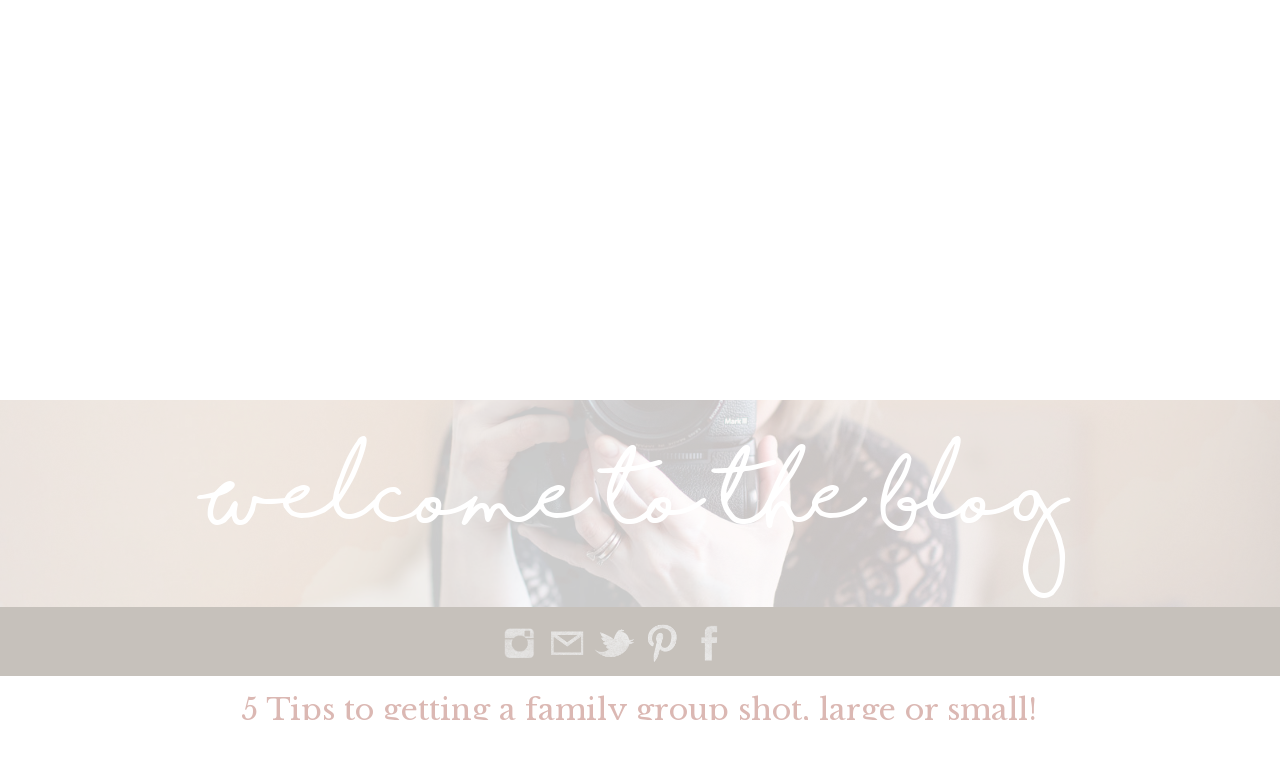

--- FILE ---
content_type: text/html; charset=UTF-8
request_url: https://michelleannphoto.com/tag/tips/
body_size: 14615
content:
<!DOCTYPE html>
<html lang="en-US" class="d">
<head>
<link rel="stylesheet" type="text/css" href="//lib.showit.co/engine/2.6.1/showit.css" />
<title>tips | michelleannphoto.showitblog.com</title>
<meta name='robots' content='max-image-preview:large' />

            <script data-no-defer="1" data-ezscrex="false" data-cfasync="false" data-pagespeed-no-defer data-cookieconsent="ignore">
                var ctPublicFunctions = {"_ajax_nonce":"890d4e7344","_rest_nonce":"50f6b921ce","_ajax_url":"\/wp-admin\/admin-ajax.php","_rest_url":"https:\/\/michelleannphoto.com\/wp-json\/","data__cookies_type":"none","data__ajax_type":false,"data__bot_detector_enabled":1,"data__frontend_data_log_enabled":1,"cookiePrefix":"","wprocket_detected":false,"host_url":"michelleannphoto.com","text__ee_click_to_select":"Click to select the whole data","text__ee_original_email":"The complete one is","text__ee_got_it":"Got it","text__ee_blocked":"Blocked","text__ee_cannot_connect":"Cannot connect","text__ee_cannot_decode":"Can not decode email. Unknown reason","text__ee_email_decoder":"CleanTalk email decoder","text__ee_wait_for_decoding":"The magic is on the way!","text__ee_decoding_process":"Please wait a few seconds while we decode the contact data."}
            </script>
        
            <script data-no-defer="1" data-ezscrex="false" data-cfasync="false" data-pagespeed-no-defer data-cookieconsent="ignore">
                var ctPublic = {"_ajax_nonce":"890d4e7344","settings__forms__check_internal":"0","settings__forms__check_external":"0","settings__forms__force_protection":0,"settings__forms__search_test":"0","settings__data__bot_detector_enabled":1,"settings__sfw__anti_crawler":0,"blog_home":"https:\/\/michelleannphoto.com\/","pixel__setting":"3","pixel__enabled":false,"pixel__url":"https:\/\/moderate6-v4.cleantalk.org\/pixel\/1bdf5f4f338edeaf3cd373bd91a59200.gif","data__email_check_before_post":"1","data__email_check_exist_post":1,"data__cookies_type":"none","data__key_is_ok":true,"data__visible_fields_required":true,"wl_brandname":"Anti-Spam by CleanTalk","wl_brandname_short":"CleanTalk","ct_checkjs_key":50772062,"emailEncoderPassKey":"a6d6c8ce5ad6d4ef160c5dbcd8a753e0","bot_detector_forms_excluded":"W10=","advancedCacheExists":false,"varnishCacheExists":false,"wc_ajax_add_to_cart":false}
            </script>
        <link rel='dns-prefetch' href='//fd.cleantalk.org' />
<link rel="alternate" type="application/rss+xml" title="michelleannphoto.showitblog.com &raquo; Feed" href="https://michelleannphoto.com/feed/" />
<link rel="alternate" type="application/rss+xml" title="michelleannphoto.showitblog.com &raquo; Comments Feed" href="https://michelleannphoto.com/comments/feed/" />
<link rel="alternate" type="application/rss+xml" title="michelleannphoto.showitblog.com &raquo; tips Tag Feed" href="https://michelleannphoto.com/tag/tips/feed/" />
<script type="text/javascript">
/* <![CDATA[ */
window._wpemojiSettings = {"baseUrl":"https:\/\/s.w.org\/images\/core\/emoji\/16.0.1\/72x72\/","ext":".png","svgUrl":"https:\/\/s.w.org\/images\/core\/emoji\/16.0.1\/svg\/","svgExt":".svg","source":{"concatemoji":"https:\/\/michelleannphoto.com\/wp-includes\/js\/wp-emoji-release.min.js?ver=6.8.3"}};
/*! This file is auto-generated */
!function(s,n){var o,i,e;function c(e){try{var t={supportTests:e,timestamp:(new Date).valueOf()};sessionStorage.setItem(o,JSON.stringify(t))}catch(e){}}function p(e,t,n){e.clearRect(0,0,e.canvas.width,e.canvas.height),e.fillText(t,0,0);var t=new Uint32Array(e.getImageData(0,0,e.canvas.width,e.canvas.height).data),a=(e.clearRect(0,0,e.canvas.width,e.canvas.height),e.fillText(n,0,0),new Uint32Array(e.getImageData(0,0,e.canvas.width,e.canvas.height).data));return t.every(function(e,t){return e===a[t]})}function u(e,t){e.clearRect(0,0,e.canvas.width,e.canvas.height),e.fillText(t,0,0);for(var n=e.getImageData(16,16,1,1),a=0;a<n.data.length;a++)if(0!==n.data[a])return!1;return!0}function f(e,t,n,a){switch(t){case"flag":return n(e,"\ud83c\udff3\ufe0f\u200d\u26a7\ufe0f","\ud83c\udff3\ufe0f\u200b\u26a7\ufe0f")?!1:!n(e,"\ud83c\udde8\ud83c\uddf6","\ud83c\udde8\u200b\ud83c\uddf6")&&!n(e,"\ud83c\udff4\udb40\udc67\udb40\udc62\udb40\udc65\udb40\udc6e\udb40\udc67\udb40\udc7f","\ud83c\udff4\u200b\udb40\udc67\u200b\udb40\udc62\u200b\udb40\udc65\u200b\udb40\udc6e\u200b\udb40\udc67\u200b\udb40\udc7f");case"emoji":return!a(e,"\ud83e\udedf")}return!1}function g(e,t,n,a){var r="undefined"!=typeof WorkerGlobalScope&&self instanceof WorkerGlobalScope?new OffscreenCanvas(300,150):s.createElement("canvas"),o=r.getContext("2d",{willReadFrequently:!0}),i=(o.textBaseline="top",o.font="600 32px Arial",{});return e.forEach(function(e){i[e]=t(o,e,n,a)}),i}function t(e){var t=s.createElement("script");t.src=e,t.defer=!0,s.head.appendChild(t)}"undefined"!=typeof Promise&&(o="wpEmojiSettingsSupports",i=["flag","emoji"],n.supports={everything:!0,everythingExceptFlag:!0},e=new Promise(function(e){s.addEventListener("DOMContentLoaded",e,{once:!0})}),new Promise(function(t){var n=function(){try{var e=JSON.parse(sessionStorage.getItem(o));if("object"==typeof e&&"number"==typeof e.timestamp&&(new Date).valueOf()<e.timestamp+604800&&"object"==typeof e.supportTests)return e.supportTests}catch(e){}return null}();if(!n){if("undefined"!=typeof Worker&&"undefined"!=typeof OffscreenCanvas&&"undefined"!=typeof URL&&URL.createObjectURL&&"undefined"!=typeof Blob)try{var e="postMessage("+g.toString()+"("+[JSON.stringify(i),f.toString(),p.toString(),u.toString()].join(",")+"));",a=new Blob([e],{type:"text/javascript"}),r=new Worker(URL.createObjectURL(a),{name:"wpTestEmojiSupports"});return void(r.onmessage=function(e){c(n=e.data),r.terminate(),t(n)})}catch(e){}c(n=g(i,f,p,u))}t(n)}).then(function(e){for(var t in e)n.supports[t]=e[t],n.supports.everything=n.supports.everything&&n.supports[t],"flag"!==t&&(n.supports.everythingExceptFlag=n.supports.everythingExceptFlag&&n.supports[t]);n.supports.everythingExceptFlag=n.supports.everythingExceptFlag&&!n.supports.flag,n.DOMReady=!1,n.readyCallback=function(){n.DOMReady=!0}}).then(function(){return e}).then(function(){var e;n.supports.everything||(n.readyCallback(),(e=n.source||{}).concatemoji?t(e.concatemoji):e.wpemoji&&e.twemoji&&(t(e.twemoji),t(e.wpemoji)))}))}((window,document),window._wpemojiSettings);
/* ]]> */
</script>
<style id='wp-emoji-styles-inline-css' type='text/css'>

	img.wp-smiley, img.emoji {
		display: inline !important;
		border: none !important;
		box-shadow: none !important;
		height: 1em !important;
		width: 1em !important;
		margin: 0 0.07em !important;
		vertical-align: -0.1em !important;
		background: none !important;
		padding: 0 !important;
	}
</style>
<link rel='stylesheet' id='wp-block-library-css' href='https://michelleannphoto.com/wp-includes/css/dist/block-library/style.min.css?ver=6.8.3' type='text/css' media='all' />
<style id='classic-theme-styles-inline-css' type='text/css'>
/*! This file is auto-generated */
.wp-block-button__link{color:#fff;background-color:#32373c;border-radius:9999px;box-shadow:none;text-decoration:none;padding:calc(.667em + 2px) calc(1.333em + 2px);font-size:1.125em}.wp-block-file__button{background:#32373c;color:#fff;text-decoration:none}
</style>
<style id='global-styles-inline-css' type='text/css'>
:root{--wp--preset--aspect-ratio--square: 1;--wp--preset--aspect-ratio--4-3: 4/3;--wp--preset--aspect-ratio--3-4: 3/4;--wp--preset--aspect-ratio--3-2: 3/2;--wp--preset--aspect-ratio--2-3: 2/3;--wp--preset--aspect-ratio--16-9: 16/9;--wp--preset--aspect-ratio--9-16: 9/16;--wp--preset--color--black: #000000;--wp--preset--color--cyan-bluish-gray: #abb8c3;--wp--preset--color--white: #ffffff;--wp--preset--color--pale-pink: #f78da7;--wp--preset--color--vivid-red: #cf2e2e;--wp--preset--color--luminous-vivid-orange: #ff6900;--wp--preset--color--luminous-vivid-amber: #fcb900;--wp--preset--color--light-green-cyan: #7bdcb5;--wp--preset--color--vivid-green-cyan: #00d084;--wp--preset--color--pale-cyan-blue: #8ed1fc;--wp--preset--color--vivid-cyan-blue: #0693e3;--wp--preset--color--vivid-purple: #9b51e0;--wp--preset--gradient--vivid-cyan-blue-to-vivid-purple: linear-gradient(135deg,rgba(6,147,227,1) 0%,rgb(155,81,224) 100%);--wp--preset--gradient--light-green-cyan-to-vivid-green-cyan: linear-gradient(135deg,rgb(122,220,180) 0%,rgb(0,208,130) 100%);--wp--preset--gradient--luminous-vivid-amber-to-luminous-vivid-orange: linear-gradient(135deg,rgba(252,185,0,1) 0%,rgba(255,105,0,1) 100%);--wp--preset--gradient--luminous-vivid-orange-to-vivid-red: linear-gradient(135deg,rgba(255,105,0,1) 0%,rgb(207,46,46) 100%);--wp--preset--gradient--very-light-gray-to-cyan-bluish-gray: linear-gradient(135deg,rgb(238,238,238) 0%,rgb(169,184,195) 100%);--wp--preset--gradient--cool-to-warm-spectrum: linear-gradient(135deg,rgb(74,234,220) 0%,rgb(151,120,209) 20%,rgb(207,42,186) 40%,rgb(238,44,130) 60%,rgb(251,105,98) 80%,rgb(254,248,76) 100%);--wp--preset--gradient--blush-light-purple: linear-gradient(135deg,rgb(255,206,236) 0%,rgb(152,150,240) 100%);--wp--preset--gradient--blush-bordeaux: linear-gradient(135deg,rgb(254,205,165) 0%,rgb(254,45,45) 50%,rgb(107,0,62) 100%);--wp--preset--gradient--luminous-dusk: linear-gradient(135deg,rgb(255,203,112) 0%,rgb(199,81,192) 50%,rgb(65,88,208) 100%);--wp--preset--gradient--pale-ocean: linear-gradient(135deg,rgb(255,245,203) 0%,rgb(182,227,212) 50%,rgb(51,167,181) 100%);--wp--preset--gradient--electric-grass: linear-gradient(135deg,rgb(202,248,128) 0%,rgb(113,206,126) 100%);--wp--preset--gradient--midnight: linear-gradient(135deg,rgb(2,3,129) 0%,rgb(40,116,252) 100%);--wp--preset--font-size--small: 13px;--wp--preset--font-size--medium: 20px;--wp--preset--font-size--large: 36px;--wp--preset--font-size--x-large: 42px;--wp--preset--spacing--20: 0.44rem;--wp--preset--spacing--30: 0.67rem;--wp--preset--spacing--40: 1rem;--wp--preset--spacing--50: 1.5rem;--wp--preset--spacing--60: 2.25rem;--wp--preset--spacing--70: 3.38rem;--wp--preset--spacing--80: 5.06rem;--wp--preset--shadow--natural: 6px 6px 9px rgba(0, 0, 0, 0.2);--wp--preset--shadow--deep: 12px 12px 50px rgba(0, 0, 0, 0.4);--wp--preset--shadow--sharp: 6px 6px 0px rgba(0, 0, 0, 0.2);--wp--preset--shadow--outlined: 6px 6px 0px -3px rgba(255, 255, 255, 1), 6px 6px rgba(0, 0, 0, 1);--wp--preset--shadow--crisp: 6px 6px 0px rgba(0, 0, 0, 1);}:where(.is-layout-flex){gap: 0.5em;}:where(.is-layout-grid){gap: 0.5em;}body .is-layout-flex{display: flex;}.is-layout-flex{flex-wrap: wrap;align-items: center;}.is-layout-flex > :is(*, div){margin: 0;}body .is-layout-grid{display: grid;}.is-layout-grid > :is(*, div){margin: 0;}:where(.wp-block-columns.is-layout-flex){gap: 2em;}:where(.wp-block-columns.is-layout-grid){gap: 2em;}:where(.wp-block-post-template.is-layout-flex){gap: 1.25em;}:where(.wp-block-post-template.is-layout-grid){gap: 1.25em;}.has-black-color{color: var(--wp--preset--color--black) !important;}.has-cyan-bluish-gray-color{color: var(--wp--preset--color--cyan-bluish-gray) !important;}.has-white-color{color: var(--wp--preset--color--white) !important;}.has-pale-pink-color{color: var(--wp--preset--color--pale-pink) !important;}.has-vivid-red-color{color: var(--wp--preset--color--vivid-red) !important;}.has-luminous-vivid-orange-color{color: var(--wp--preset--color--luminous-vivid-orange) !important;}.has-luminous-vivid-amber-color{color: var(--wp--preset--color--luminous-vivid-amber) !important;}.has-light-green-cyan-color{color: var(--wp--preset--color--light-green-cyan) !important;}.has-vivid-green-cyan-color{color: var(--wp--preset--color--vivid-green-cyan) !important;}.has-pale-cyan-blue-color{color: var(--wp--preset--color--pale-cyan-blue) !important;}.has-vivid-cyan-blue-color{color: var(--wp--preset--color--vivid-cyan-blue) !important;}.has-vivid-purple-color{color: var(--wp--preset--color--vivid-purple) !important;}.has-black-background-color{background-color: var(--wp--preset--color--black) !important;}.has-cyan-bluish-gray-background-color{background-color: var(--wp--preset--color--cyan-bluish-gray) !important;}.has-white-background-color{background-color: var(--wp--preset--color--white) !important;}.has-pale-pink-background-color{background-color: var(--wp--preset--color--pale-pink) !important;}.has-vivid-red-background-color{background-color: var(--wp--preset--color--vivid-red) !important;}.has-luminous-vivid-orange-background-color{background-color: var(--wp--preset--color--luminous-vivid-orange) !important;}.has-luminous-vivid-amber-background-color{background-color: var(--wp--preset--color--luminous-vivid-amber) !important;}.has-light-green-cyan-background-color{background-color: var(--wp--preset--color--light-green-cyan) !important;}.has-vivid-green-cyan-background-color{background-color: var(--wp--preset--color--vivid-green-cyan) !important;}.has-pale-cyan-blue-background-color{background-color: var(--wp--preset--color--pale-cyan-blue) !important;}.has-vivid-cyan-blue-background-color{background-color: var(--wp--preset--color--vivid-cyan-blue) !important;}.has-vivid-purple-background-color{background-color: var(--wp--preset--color--vivid-purple) !important;}.has-black-border-color{border-color: var(--wp--preset--color--black) !important;}.has-cyan-bluish-gray-border-color{border-color: var(--wp--preset--color--cyan-bluish-gray) !important;}.has-white-border-color{border-color: var(--wp--preset--color--white) !important;}.has-pale-pink-border-color{border-color: var(--wp--preset--color--pale-pink) !important;}.has-vivid-red-border-color{border-color: var(--wp--preset--color--vivid-red) !important;}.has-luminous-vivid-orange-border-color{border-color: var(--wp--preset--color--luminous-vivid-orange) !important;}.has-luminous-vivid-amber-border-color{border-color: var(--wp--preset--color--luminous-vivid-amber) !important;}.has-light-green-cyan-border-color{border-color: var(--wp--preset--color--light-green-cyan) !important;}.has-vivid-green-cyan-border-color{border-color: var(--wp--preset--color--vivid-green-cyan) !important;}.has-pale-cyan-blue-border-color{border-color: var(--wp--preset--color--pale-cyan-blue) !important;}.has-vivid-cyan-blue-border-color{border-color: var(--wp--preset--color--vivid-cyan-blue) !important;}.has-vivid-purple-border-color{border-color: var(--wp--preset--color--vivid-purple) !important;}.has-vivid-cyan-blue-to-vivid-purple-gradient-background{background: var(--wp--preset--gradient--vivid-cyan-blue-to-vivid-purple) !important;}.has-light-green-cyan-to-vivid-green-cyan-gradient-background{background: var(--wp--preset--gradient--light-green-cyan-to-vivid-green-cyan) !important;}.has-luminous-vivid-amber-to-luminous-vivid-orange-gradient-background{background: var(--wp--preset--gradient--luminous-vivid-amber-to-luminous-vivid-orange) !important;}.has-luminous-vivid-orange-to-vivid-red-gradient-background{background: var(--wp--preset--gradient--luminous-vivid-orange-to-vivid-red) !important;}.has-very-light-gray-to-cyan-bluish-gray-gradient-background{background: var(--wp--preset--gradient--very-light-gray-to-cyan-bluish-gray) !important;}.has-cool-to-warm-spectrum-gradient-background{background: var(--wp--preset--gradient--cool-to-warm-spectrum) !important;}.has-blush-light-purple-gradient-background{background: var(--wp--preset--gradient--blush-light-purple) !important;}.has-blush-bordeaux-gradient-background{background: var(--wp--preset--gradient--blush-bordeaux) !important;}.has-luminous-dusk-gradient-background{background: var(--wp--preset--gradient--luminous-dusk) !important;}.has-pale-ocean-gradient-background{background: var(--wp--preset--gradient--pale-ocean) !important;}.has-electric-grass-gradient-background{background: var(--wp--preset--gradient--electric-grass) !important;}.has-midnight-gradient-background{background: var(--wp--preset--gradient--midnight) !important;}.has-small-font-size{font-size: var(--wp--preset--font-size--small) !important;}.has-medium-font-size{font-size: var(--wp--preset--font-size--medium) !important;}.has-large-font-size{font-size: var(--wp--preset--font-size--large) !important;}.has-x-large-font-size{font-size: var(--wp--preset--font-size--x-large) !important;}
:where(.wp-block-post-template.is-layout-flex){gap: 1.25em;}:where(.wp-block-post-template.is-layout-grid){gap: 1.25em;}
:where(.wp-block-columns.is-layout-flex){gap: 2em;}:where(.wp-block-columns.is-layout-grid){gap: 2em;}
:root :where(.wp-block-pullquote){font-size: 1.5em;line-height: 1.6;}
</style>
<link rel='stylesheet' id='cleantalk-public-css-css' href='https://michelleannphoto.com/wp-content/plugins/cleantalk-spam-protect/css/cleantalk-public.min.css?ver=6.67_1762444487' type='text/css' media='all' />
<link rel='stylesheet' id='cleantalk-email-decoder-css-css' href='https://michelleannphoto.com/wp-content/plugins/cleantalk-spam-protect/css/cleantalk-email-decoder.min.css?ver=6.67_1762444487' type='text/css' media='all' />
<script type="text/javascript" src="https://michelleannphoto.com/wp-content/plugins/cleantalk-spam-protect/js/apbct-public-bundle.min.js?ver=6.67_1762444487" id="apbct-public-bundle.min-js-js"></script>
<script type="text/javascript" src="https://fd.cleantalk.org/ct-bot-detector-wrapper.js?ver=6.67" id="ct_bot_detector-js" defer="defer" data-wp-strategy="defer"></script>
<script type="text/javascript" src="https://michelleannphoto.com/wp-includes/js/jquery/jquery.min.js?ver=3.7.1" id="jquery-core-js"></script>
<script type="text/javascript" src="https://michelleannphoto.com/wp-includes/js/jquery/jquery-migrate.min.js?ver=3.4.1" id="jquery-migrate-js"></script>
<script type="text/javascript" src="https://michelleannphoto.com/wp-content/plugins/showit/public/js/showit.js?ver=1766530717" id="si-script-js"></script>
<link rel="https://api.w.org/" href="https://michelleannphoto.com/wp-json/" /><link rel="alternate" title="JSON" type="application/json" href="https://michelleannphoto.com/wp-json/wp/v2/tags/30" /><link rel="EditURI" type="application/rsd+xml" title="RSD" href="https://michelleannphoto.com/xmlrpc.php?rsd" />
		<script type="text/javascript" async defer data-pin-color="red"  data-pin-hover="true"
			src="https://michelleannphoto.com/wp-content/plugins/pinterest-pin-it-button-on-image-hover-and-post/js/pinit.js"></script>
		<style type="text/css">.recentcomments a{display:inline !important;padding:0 !important;margin:0 !important;}</style>
<meta charset="UTF-8" />
<meta name="viewport" content="width=device-width, initial-scale=1" />
<link rel="icon" type="image/png" href="//static.showit.co/200/9NZHTA1xQ1WUsyoSrsxnOw/75866/copy_of_copy_of_michelle_ann_2.png" />
<link rel="preconnect" href="https://static.showit.co" />

<link rel="preconnect" href="https://fonts.googleapis.com">
<link rel="preconnect" href="https://fonts.gstatic.com" crossorigin>
<link href="https://fonts.googleapis.com/css?family=Rouge+Script:400|Libre+Baskerville:regular" rel="stylesheet" type="text/css"/>
<style>
@font-face{font-family:Shorelines Script Bold;src:url('//static.showit.co/file/ADcyIA_6T2axRLbOvGxxyA/75866/shorelines_script_bold-webfont.woff');}
</style>
<script id="init_data" type="application/json">
{"mobile":{"w":320,"bgMediaType":"none","bgFillType":"color","bgColor":"colors-7"},"desktop":{"w":1200,"bgColor":"colors-7","bgMediaType":"none","bgFillType":"color"},"sid":"mzvv8slasbgibxkni0rmta","break":768,"assetURL":"//static.showit.co","contactFormId":"75866/186004","cfAction":"aHR0cHM6Ly9jbGllbnRzZXJ2aWNlLnNob3dpdC5jby9jb250YWN0Zm9ybQ==","sgAction":"aHR0cHM6Ly9jbGllbnRzZXJ2aWNlLnNob3dpdC5jby9zb2NpYWxncmlk","blockData":[{"slug":"menu","visible":"a","states":[],"d":{"h":400,"w":1200,"locking":{"side":"st","scrollOffset":1},"bgFillType":"color","bgColor":"#FFFFFF","bgMediaType":"none"},"m":{"h":200,"w":320,"locking":{"side":"st"},"bgFillType":"color","bgColor":"#FFFFFF","bgMediaType":"none"}},{"slug":"welcome","visible":"a","states":[{"d":{"bgFillType":"color","bgColor":"#000000:0","bgMediaType":"image","bgImage":{"key":"EZ9iSyBuTuyIkSkM1L9LTg/75866/4z2a0828_web.jpg","aspect_ratio":1.5,"title":"4Z2A0828_web","type":"asset"},"bgOpacity":20,"bgPos":"cm","bgScale":"cover","bgScroll":"x"},"m":{"bgFillType":"color","bgColor":"#000000:0","bgMediaType":"none"},"slug":"view-1"},{"d":{"bgFillType":"color","bgColor":"#000000:0","bgMediaType":"image","bgImage":{"key":"AddX0toZTk6cgpIyM8rj2w/shared/photo-1450297166380-cabe503887e5.jpg","aspect_ratio":1.78571,"title":"photo-1450297166380-cabe503887e5","type":"asset"},"bgOpacity":20,"bgPos":"cm","bgScale":"cover","bgScroll":"x"},"m":{"bgFillType":"color","bgColor":"#000000:0","bgMediaType":"none"},"slug":"view-2"},{"d":{"bgFillType":"color","bgColor":"#000000:0","bgMediaType":"image","bgImage":{"key":"G-BWoMioQFCvJ9pH3fzmlw/shared/photo-1452571817344-8d5a4c2100c6.jpg","aspect_ratio":1,"title":"photo-1452571817344-8d5a4c2100c6","type":"asset"},"bgOpacity":20,"bgPos":"cm","bgScale":"cover","bgScroll":"x"},"m":{"bgFillType":"color","bgColor":"#000000:0","bgMediaType":"none"},"slug":"view-3"}],"d":{"h":207,"w":1200,"stateTrIn":{"duration":1.5},"stateTrOut":{"duration":1.5},"bgFillType":"color","bgColor":"#FFFFFF","bgMediaType":"image","bgImage":{"key":"Y9hc4_hnRme_Bm0T57rNTQ/shared/cream.png","aspect_ratio":1,"title":"cream","type":"asset"},"bgOpacity":50,"bgPos":"cb","bgScale":"cover","bgScroll":"p"},"m":{"h":63,"w":320,"stateTrIn":{"duration":1.5},"stateTrOut":{"duration":1.5},"bgFillType":"color","bgColor":"#FFFFFF","bgMediaType":"none"},"stateTrans":[{},{},{}]},{"slug":"social","visible":"a","states":[],"d":{"h":69,"w":1200,"bgFillType":"color","bgColor":"colors-5","bgMediaType":"none"},"m":{"h":64,"w":320,"bgFillType":"color","bgColor":"colors-5","bgMediaType":"none"}},{"slug":"blog-title-1","visible":"a","states":[],"d":{"h":127,"w":1200,"bgFillType":"color","bgColor":"#FFFFFF","bgMediaType":"none"},"m":{"h":47,"w":320,"nature":"dH","bgFillType":"color","bgColor":"#FFFFFF","bgMediaType":"none"}},{"slug":"date-and-author-1","visible":"a","states":[],"d":{"h":142,"w":1200,"bgFillType":"color","bgColor":"#FFFFFF","bgMediaType":"none"},"m":{"h":120,"w":320,"bgFillType":"color","bgColor":"#FFFFFF","bgMediaType":"none"}},{"slug":"excerpt-1","visible":"a","states":[],"d":{"h":391,"w":1200,"bgFillType":"color","bgColor":"#FFFFFF","bgMediaType":"none"},"m":{"h":416,"w":320,"nature":"dH","bgFillType":"color","bgColor":"#FFFFFF","bgMediaType":"none"}},{"slug":"read-more","visible":"a","states":[],"d":{"h":81,"w":1200,"bgFillType":"color","bgColor":"#000000:0","bgMediaType":"none"},"m":{"h":60,"w":320,"bgFillType":"color","bgColor":"colors-6","bgMediaType":"none"}},{"slug":"divider","visible":"d","states":[],"d":{"h":27,"w":1200,"bgFillType":"color","bgColor":"colors-6","bgMediaType":"none"},"m":{"h":11,"w":320,"bgFillType":"color","bgColor":"colors-6","bgMediaType":"none"}},{"slug":"blog-title-2","visible":"a","states":[],"d":{"h":65,"w":1200,"bgFillType":"color","bgColor":"#FFFFFF","bgMediaType":"none"},"m":{"h":88,"w":320,"nature":"dH","bgFillType":"color","bgColor":"#FFFFFF","bgMediaType":"none"}},{"slug":"date-and-author-2","visible":"a","states":[],"d":{"h":120,"w":1200,"bgFillType":"color","bgColor":"#FFFFFF","bgMediaType":"none"},"m":{"h":167,"w":320,"nature":"dH","bgFillType":"color","bgColor":"#FFFFFF","bgMediaType":"none"}},{"slug":"excerpt-2","visible":"a","states":[],"d":{"h":475,"w":1200,"bgFillType":"color","bgColor":"#FFFFFF","bgMediaType":"none"},"m":{"h":416,"w":320,"nature":"dH","bgFillType":"color","bgColor":"#FFFFFF","bgMediaType":"none"}},{"slug":"read-more-2","visible":"a","states":[],"d":{"h":27,"w":1200,"bgFillType":"color","bgColor":"#000000:0","bgMediaType":"none"},"m":{"h":60,"w":320,"bgFillType":"color","bgColor":"colors-6","bgMediaType":"none"}},{"slug":"divider-1","visible":"d","states":[],"d":{"h":27,"w":1200,"bgFillType":"color","bgColor":"colors-6","bgMediaType":"none"},"m":{"h":26,"w":320,"bgFillType":"color","bgColor":"colors-6","bgMediaType":"none"}},{"slug":"pagination","visible":"a","states":[],"d":{"h":71,"w":1200,"bgFillType":"color","bgColor":"colors-5","bgMediaType":"none"},"m":{"h":53,"w":320,"bgFillType":"color","bgColor":"colors-5","bgMediaType":"none"}},{"slug":"footer","visible":"a","states":[],"d":{"h":371,"w":1200,"bgFillType":"color","bgColor":"colors-5","bgMediaType":"none"},"m":{"h":311,"w":320,"bgFillType":"color","bgColor":"colors-5","bgMediaType":"none"}},{"slug":"mobile-menu","visible":"m","states":[],"d":{"h":369,"w":1200,"bgFillType":"color","bgColor":"colors-5","bgMediaType":"none"},"m":{"h":478,"w":320,"locking":{"side":"t","offset":0},"trIn":{"type":"none"},"trOut":{"type":"none"},"bgFillType":"color","bgColor":"colors-7","bgMediaType":"none"}}],"elementData":[{"type":"text","visible":"a","id":"welcome_1","blockId":"welcome","m":{"x":22.5,"y":14.667,"w":285,"h":30.014,"a":0},"d":{"x":147,"y":31,"w":906,"h":94,"a":0}},{"type":"graphic","visible":"a","id":"social_0","blockId":"social","m":{"x":135,"y":5.036,"w":49.439,"h":49.942,"a":0},"d":{"x":645.626,"y":12.338,"w":47.412,"h":47.441,"a":0},"c":{"key":"n4nyPY5ORSiJsAsfIUcI7Q/shared/icons_facebook_png_tn.png","aspect_ratio":1}},{"type":"graphic","visible":"a","id":"social_1","blockId":"social","m":{"x":259,"y":5.036,"w":49.439,"h":49.942,"a":0},"d":{"x":598.215,"y":12.338,"w":47.412,"h":47.441,"a":0},"c":{"key":"fTnenqJHSd61povRSz5ppg/shared/icons_pinterest.png","aspect_ratio":1}},{"type":"graphic","visible":"a","id":"social_2","blockId":"social","m":{"x":197,"y":5.036,"w":49.439,"h":49.942,"a":0},"d":{"x":550.818,"y":12.338,"w":47.412,"h":47.441,"a":0},"c":{"key":"203IcSn1TzWrcC89JSEfSw/shared/icons_twitter.png","aspect_ratio":1}},{"type":"graphic","visible":"a","id":"social_3","blockId":"social","m":{"x":11.683,"y":5.036,"w":49.439,"h":49.942,"a":0},"d":{"x":503.407,"y":12.338,"w":47.412,"h":47.441,"a":0},"c":{"key":"bMBF2Ar3SUKYrICdz9AGbw/shared/icons_email_png_med.png","aspect_ratio":1}},{"type":"graphic","visible":"a","id":"social_4","blockId":"social","m":{"x":73,"y":5.036,"w":49.439,"h":49.942,"a":0},"d":{"x":455.995,"y":12.338,"w":47.412,"h":47.441,"a":0},"c":{"key":"TMvwyDFTRVCfK0N_YM5UqQ/shared/icons_instagram_png_tn.png","aspect_ratio":1}},{"type":"text","visible":"a","id":"blog-title-1_0","blockId":"blog-title-1","m":{"x":23.993,"y":11,"w":272.015,"h":33.014,"a":0},"d":{"x":189.5,"y":19,"w":818,"h":45,"a":0}},{"type":"text","visible":"a","id":"date-and-author-1_0","blockId":"date-and-author-1","m":{"x":26,"y":82,"w":265,"h":22,"a":0},"d":{"x":519,"y":40,"w":287,"h":75,"a":0}},{"type":"text","visible":"a","id":"date-and-author-1_1","blockId":"date-and-author-1","m":{"x":55,"y":31,"w":210,"h":35,"a":0},"d":{"x":377,"y":38,"w":270,"h":81,"a":0}},{"type":"text","visible":"a","id":"excerpt-1_0","blockId":"excerpt-1","m":{"x":10,"y":226.167,"w":300,"h":179.009,"a":0},"d":{"x":650,"y":127,"w":459.023,"h":141.016,"a":0}},{"type":"graphic","visible":"a","id":"excerpt-1_1","blockId":"excerpt-1","m":{"x":82.996,"y":35.996,"w":150,"h":150,"a":0},"d":{"x":153,"y":54,"w":340,"h":346,"a":0,"gs":{"t":"cover"}},"c":{"key":"NapaGUzPT_-rOOlj-fNi3g/75866/4z2a0834_crop.jpg","aspect_ratio":1.50025}},{"type":"graphic","visible":"a","id":"excerpt-1_2","blockId":"excerpt-1","m":{"x":48,"y":0,"w":224,"h":224,"a":0},"d":{"x":55,"y":-53,"w":543,"h":543,"a":333},"c":{"key":"vHduLmDaQqCibHnBWl5Png/shared/wreaths-05.png","aspect_ratio":1}},{"type":"text","visible":"a","id":"read-more_0","blockId":"read-more","m":{"x":80.549,"y":15.405,"w":111.001,"h":27.003,"a":0},"d":{"x":862.342,"y":-117.355,"w":146.017,"h":41,"a":0}},{"type":"graphic","visible":"a","id":"read-more_1","blockId":"read-more","m":{"x":199.308,"y":1,"w":47.007,"h":64,"a":113},"d":{"x":1018.694,"y":-136,"w":64,"h":86,"a":76},"c":{"key":"5JHockyaTP-4w-PHMTg-ww/shared/pkl5.png","aspect_ratio":0.74544}},{"type":"text","visible":"a","id":"blog-title-2_0","blockId":"blog-title-2","m":{"x":-3.507,"y":49,"w":325.015,"h":36.004,"a":0},"d":{"x":138.5,"y":19,"w":923,"h":45,"a":0}},{"type":"text","visible":"a","id":"date-and-author-2_0","blockId":"date-and-author-2","m":{"x":42,"y":101,"w":235,"h":52,"a":0},"d":{"x":539,"y":40,"w":286,"h":77,"a":0}},{"type":"text","visible":"a","id":"date-and-author-2_1","blockId":"date-and-author-2","m":{"x":54,"y":38,"w":210,"h":35,"a":0},"d":{"x":495,"y":37,"w":87,"h":83,"a":0}},{"type":"simple","visible":"a","id":"excerpt-2_0","blockId":"excerpt-2","m":{"x":12.996,"y":12,"w":294.007,"h":203.002,"a":0},"d":{"x":542,"y":17.5,"w":638,"h":434,"a":0}},{"type":"graphic","visible":"a","id":"excerpt-2_1","blockId":"excerpt-2","m":{"x":37.497,"y":37.497,"w":245.007,"h":152.009,"a":0},"d":{"x":590.5,"y":62.5,"w":541,"h":344,"a":0,"gs":{"t":"cover"}},"c":{"key":"7psSetxoQj2RRVki8z-Ajg/shared/photo-1458840326666-9527766bb645.jpg","aspect_ratio":1.49973}},{"type":"text","visible":"a","id":"excerpt-2_2","blockId":"excerpt-2","m":{"x":10,"y":226.167,"w":300,"h":177.009,"a":0},"d":{"x":47,"y":70,"w":459.007,"h":134.021,"a":0}},{"type":"text","visible":"a","id":"read-more-2_0","blockId":"read-more-2","m":{"x":80.549,"y":15.405,"w":111.001,"h":27.003,"a":0},"d":{"x":54.842,"y":-254.855,"w":146.017,"h":41,"a":0}},{"type":"graphic","visible":"a","id":"read-more-2_1","blockId":"read-more-2","m":{"x":199.308,"y":2,"w":47.007,"h":64,"a":113},"d":{"x":1018.694,"y":-136,"w":64,"h":86,"a":76},"c":{"key":"5JHockyaTP-4w-PHMTg-ww/shared/pkl5.png","aspect_ratio":0.74544}},{"type":"text","visible":"a","id":"pagination_0","blockId":"pagination","m":{"x":7,"y":17,"w":128.008,"h":27,"a":0},"d":{"x":17.33,"y":21.833,"w":249.007,"h":29.007,"a":0}},{"type":"text","visible":"a","id":"pagination_1","blockId":"pagination","m":{"x":193,"y":17,"w":112.008,"h":29,"a":0},"d":{"x":940.664,"y":21.833,"w":242.007,"h":29.007,"a":0}},{"type":"text","visible":"a","id":"footer_0","blockId":"footer","m":{"x":5,"y":267,"w":310,"h":21,"a":0},"d":{"x":448,"y":324,"w":304,"h":26,"a":0}},{"type":"graphic","visible":"a","id":"footer_1","blockId":"footer","m":{"x":75,"y":137,"w":45,"h":45,"a":0},"d":{"x":444,"y":201,"w":47,"h":47,"a":0},"c":{"key":"n4nyPY5ORSiJsAsfIUcI7Q/shared/icons_facebook_png_tn.png","aspect_ratio":1}},{"type":"graphic","visible":"a","id":"footer_3","blockId":"footer","m":{"x":30,"y":137,"w":45,"h":45,"a":0},"d":{"x":532,"y":201,"w":47,"h":47,"a":0},"c":{"key":"bMBF2Ar3SUKYrICdz9AGbw/shared/icons_email_png_med.png","aspect_ratio":1}},{"type":"graphic","visible":"a","id":"footer_4","blockId":"footer","m":{"x":165,"y":137,"w":45,"h":45,"a":0},"d":{"x":621,"y":201,"w":47,"h":47,"a":0},"c":{"key":"TMvwyDFTRVCfK0N_YM5UqQ/shared/icons_instagram_png_tn.png","aspect_ratio":1}},{"type":"graphic","visible":"a","id":"footer_5","blockId":"footer","m":{"x":143,"y":191,"w":34,"h":60,"a":63},"d":{"x":572,"y":250,"w":52,"h":79,"a":44},"c":{"key":"BFAkSpuXReKBvNLT6y4uFQ/shared/pkl6.png","aspect_ratio":0.67129}},{"type":"iframe","visible":"d","id":"footer_6","blockId":"footer","m":{"x":1,"y":12,"w":320,"h":41,"a":0},"d":{"x":0,"y":0,"w":1201,"h":165,"a":0}},{"type":"icon","visible":"a","id":"footer_7","blockId":"footer","m":{"x":210,"y":142,"w":35,"h":36,"a":0},"d":{"x":709,"y":205,"w":47,"h":40,"a":0}},{"type":"icon","visible":"a","id":"footer_9","blockId":"footer","m":{"x":120,"y":137,"w":45,"h":45,"a":0},"d":{"x":797,"y":201,"w":47,"h":47,"a":0}},{"type":"icon","visible":"a","id":"footer_10","blockId":"footer","m":{"x":245,"y":137,"w":45,"h":45,"a":0},"d":{"x":356,"y":201,"w":47,"h":47,"a":0}},{"type":"social","visible":"a","id":"footer_11","blockId":"footer","m":{"x":5,"y":27,"w":310,"h":90,"a":0},"d":{"x":2,"y":0,"w":1199,"h":165,"a":0}},{"type":"text","visible":"a","id":"mobile-menu_0","blockId":"mobile-menu","m":{"x":51,"y":51,"w":219,"h":35,"a":0},"d":{"x":458,"y":333,"w":286,"h":26,"a":0},"pc":[{"type":"hide","block":"mobile-menu"}]},{"type":"graphic","visible":"a","id":"mobile-menu_1","blockId":"mobile-menu","m":{"x":129,"y":359,"w":63,"h":94,"a":62},"d":{"x":584.092,"y":276.792,"w":38.014,"h":57.004,"a":44},"c":{"key":"BFAkSpuXReKBvNLT6y4uFQ/shared/pkl6.png","aspect_ratio":0.67129}},{"type":"text","visible":"a","id":"mobile-menu_2","blockId":"mobile-menu","m":{"x":51,"y":121,"w":219,"h":35,"a":0},"d":{"x":299,"y":331,"w":286,"h":26,"a":0},"pc":[{"type":"hide","block":"mobile-menu"}]},{"type":"text","visible":"a","id":"mobile-menu_3","blockId":"mobile-menu","m":{"x":51,"y":191,"w":219,"h":35,"a":0},"d":{"x":926,"y":323,"w":286,"h":26,"a":0},"pc":[{"type":"hide","block":"mobile-menu"}]},{"type":"text","visible":"a","id":"mobile-menu_4","blockId":"mobile-menu","m":{"x":51,"y":227,"w":219,"h":35,"a":0},"d":{"x":335,"y":313,"w":286,"h":26,"a":0},"pc":[{"type":"hide","block":"mobile-menu"}]},{"type":"text","visible":"a","id":"mobile-menu_5","blockId":"mobile-menu","m":{"x":51,"y":297,"w":219,"h":35,"a":0},"d":{"x":757,"y":322,"w":286,"h":26,"a":0},"pc":[{"type":"hide","block":"mobile-menu"}]},{"type":"text","visible":"a","id":"mobile-menu_6","blockId":"mobile-menu","m":{"x":51,"y":262,"w":219,"h":35,"a":0},"d":{"x":147,"y":303,"w":286,"h":26,"a":0},"pc":[{"type":"hide","block":"mobile-menu"}]},{"type":"text","visible":"a","id":"mobile-menu_7","blockId":"mobile-menu","m":{"x":51,"y":332,"w":219,"h":35,"a":0},"d":{"x":157,"y":313,"w":286,"h":26,"a":0},"pc":[{"type":"hide","block":"mobile-menu"}]},{"type":"text","visible":"a","id":"mobile-menu_8","blockId":"mobile-menu","m":{"x":51,"y":156,"w":219,"h":35,"a":0},"d":{"x":167,"y":323,"w":286,"h":26,"a":0},"pc":[{"type":"hide","block":"mobile-menu"}]},{"type":"text","visible":"a","id":"mobile-menu_9","blockId":"mobile-menu","m":{"x":51,"y":86,"w":219,"h":35,"a":0},"d":{"x":177,"y":333,"w":286,"h":26,"a":0},"pc":[{"type":"hide","block":"mobile-menu"}]},{"type":"icon","visible":"a","id":"mobile-menu_10","blockId":"mobile-menu","m":{"x":268,"y":1,"w":50,"h":50,"a":0},"d":{"x":1136,"y":34,"w":50,"h":43,"a":0},"pc":[{"type":"hide","block":"mobile-menu"}]}]}
</script>
<link
rel="stylesheet"
type="text/css"
href="https://cdnjs.cloudflare.com/ajax/libs/animate.css/3.4.0/animate.min.css"
/>


<script src="//lib.showit.co/engine/2.6.1/showit-lib.min.js"></script>
<script src="//lib.showit.co/engine/2.6.1/showit.min.js"></script>
<script>

function initPage(){

}
</script>

<style id="si-page-css">
html.m {background-color:rgba(255,255,255,1);}
html.d {background-color:rgba(255,255,255,1);}
.d .se:has(.st-primary) {border-radius:10px;box-shadow:none;opacity:1;overflow:hidden;}
.d .st-primary {padding:10px 14px 10px 14px;border-width:0px;border-color:rgba(25,25,26,1);background-color:rgba(25,25,26,1);background-image:none;border-radius:inherit;transition-duration:0.5s;}
.d .st-primary span {color:rgba(255,255,255,1);font-family:'Shorelines Script Bold';font-weight:400;font-style:normal;font-size:40px;text-align:center;letter-spacing:0em;line-height:2;transition-duration:0.5s;}
.d .se:has(.st-primary:hover), .d .se:has(.trigger-child-hovers:hover .st-primary) {}
.d .st-primary.se-button:hover, .d .trigger-child-hovers:hover .st-primary.se-button {background-color:rgba(25,25,26,1);background-image:none;transition-property:background-color,background-image;}
.d .st-primary.se-button:hover span, .d .trigger-child-hovers:hover .st-primary.se-button span {}
.m .se:has(.st-primary) {border-radius:10px;box-shadow:none;opacity:1;overflow:hidden;}
.m .st-primary {padding:10px 14px 10px 14px;border-width:0px;border-color:rgba(25,25,26,1);background-color:rgba(25,25,26,1);background-image:none;border-radius:inherit;}
.m .st-primary span {color:rgba(255,255,255,1);font-family:'Shorelines Script Bold';font-weight:400;font-style:normal;font-size:30px;text-align:center;letter-spacing:0em;line-height:2;}
.d .se:has(.st-secondary) {border-radius:10px;box-shadow:none;opacity:1;overflow:hidden;}
.d .st-secondary {padding:10px 14px 10px 14px;border-width:2px;border-color:rgba(25,25,26,1);background-color:rgba(0,0,0,0);background-image:none;border-radius:inherit;transition-duration:0.5s;}
.d .st-secondary span {color:rgba(25,25,26,1);font-family:'Shorelines Script Bold';font-weight:400;font-style:normal;font-size:40px;text-align:center;letter-spacing:0em;line-height:2;transition-duration:0.5s;}
.d .se:has(.st-secondary:hover), .d .se:has(.trigger-child-hovers:hover .st-secondary) {}
.d .st-secondary.se-button:hover, .d .trigger-child-hovers:hover .st-secondary.se-button {border-color:rgba(25,25,26,0.7);background-color:rgba(0,0,0,0);background-image:none;transition-property:border-color,background-color,background-image;}
.d .st-secondary.se-button:hover span, .d .trigger-child-hovers:hover .st-secondary.se-button span {color:rgba(25,25,26,0.7);transition-property:color;}
.m .se:has(.st-secondary) {border-radius:10px;box-shadow:none;opacity:1;overflow:hidden;}
.m .st-secondary {padding:10px 14px 10px 14px;border-width:2px;border-color:rgba(25,25,26,1);background-color:rgba(0,0,0,0);background-image:none;border-radius:inherit;}
.m .st-secondary span {color:rgba(25,25,26,1);font-family:'Shorelines Script Bold';font-weight:400;font-style:normal;font-size:30px;text-align:center;letter-spacing:0em;line-height:2;}
.d .st-d-title,.d .se-wpt h1 {color:rgba(142,142,142,1);line-height:1;letter-spacing:0.1em;font-size:45px;text-align:center;font-family:'Libre Baskerville';font-weight:400;font-style:normal;}
.d .se-wpt h1 {margin-bottom:30px;}
.d .st-d-title.se-rc a {color:rgba(142,142,142,1);}
.d .st-d-title.se-rc a:hover {text-decoration:underline;color:rgba(142,142,142,1);opacity:0.8;}
.m .st-m-title,.m .se-wpt h1 {color:rgba(142,142,142,1);line-height:1;letter-spacing:0.1em;font-size:32px;text-align:center;font-family:'Libre Baskerville';font-weight:400;font-style:normal;}
.m .se-wpt h1 {margin-bottom:20px;}
.m .st-m-title.se-rc a {color:rgba(142,142,142,1);}
.m .st-m-title.se-rc a:hover {text-decoration:underline;color:rgba(142,142,142,1);opacity:0.8;}
.d .st-d-heading,.d .se-wpt h2 {color:rgba(142,142,142,1);line-height:1;letter-spacing:0em;font-size:30px;text-align:center;font-family:'Libre Baskerville';font-weight:400;font-style:normal;}
.d .se-wpt h2 {margin-bottom:24px;}
.d .st-d-heading.se-rc a {color:rgba(142,142,142,1);}
.d .st-d-heading.se-rc a:hover {text-decoration:underline;color:rgba(142,142,142,1);opacity:0.8;}
.m .st-m-heading,.m .se-wpt h2 {color:rgba(142,142,142,1);line-height:1;letter-spacing:0em;font-size:25px;text-align:center;font-family:'Libre Baskerville';font-weight:400;font-style:normal;}
.m .se-wpt h2 {margin-bottom:20px;}
.m .st-m-heading.se-rc a {color:rgba(142,142,142,1);}
.m .st-m-heading.se-rc a:hover {text-decoration:underline;color:rgba(142,142,142,1);opacity:0.8;}
.d .st-d-subheading,.d .se-wpt h3 {color:rgba(219,184,179,1);line-height:2;letter-spacing:0em;font-size:40px;text-align:center;font-family:'Shorelines Script Bold';font-weight:400;font-style:normal;}
.d .se-wpt h3 {margin-bottom:18px;}
.d .st-d-subheading.se-rc a {color:rgba(219,184,179,1);}
.d .st-d-subheading.se-rc a:hover {text-decoration:underline;color:rgba(219,184,179,1);opacity:0.8;}
.m .st-m-subheading,.m .se-wpt h3 {color:rgba(219,184,179,1);line-height:2;letter-spacing:0em;font-size:30px;text-align:center;font-family:'Shorelines Script Bold';font-weight:400;font-style:normal;}
.m .se-wpt h3 {margin-bottom:18px;}
.m .st-m-subheading.se-rc a {color:rgba(219,184,179,1);}
.m .st-m-subheading.se-rc a:hover {text-decoration:underline;color:rgba(219,184,179,1);opacity:0.8;}
.d .st-d-paragraph {color:rgba(142,142,142,1);line-height:1.2;letter-spacing:0em;font-size:14px;text-align:justify;font-family:'Libre Baskerville';font-weight:400;font-style:normal;}
.d .se-wpt p {margin-bottom:16px;}
.d .st-d-paragraph.se-rc a {color:rgba(142,142,142,1);}
.d .st-d-paragraph.se-rc a:hover {text-decoration:underline;color:rgba(142,142,142,1);opacity:0.8;}
.m .st-m-paragraph {color:rgba(142,142,142,1);line-height:1.1;letter-spacing:0em;font-size:14px;text-align:justify;font-family:'Libre Baskerville';font-weight:400;font-style:normal;}
.m .se-wpt p {margin-bottom:16px;}
.m .st-m-paragraph.se-rc a {color:rgba(142,142,142,1);}
.m .st-m-paragraph.se-rc a:hover {text-decoration:underline;color:rgba(142,142,142,1);opacity:0.8;}
.sib-menu {z-index:3;}
.m .sib-menu {height:200px;}
.d .sib-menu {height:400px;}
.m .sib-menu .ss-bg {background-color:rgba(255,255,255,1);}
.d .sib-menu .ss-bg {background-color:rgba(255,255,255,1);}
.m .sib-welcome {height:63px;}
.d .sib-welcome {height:207px;}
.m .sib-welcome .ss-bg {background-color:rgba(255,255,255,1);}
.d .sib-welcome .ss-bg {background-color:rgba(255,255,255,1);}
.m .sib-welcome .sis-welcome_view-1 {background-color:rgba(0,0,0,0);}
.d .sib-welcome .sis-welcome_view-1 {background-color:rgba(0,0,0,0);}
.m .sib-welcome .sis-welcome_view-2 {background-color:rgba(0,0,0,0);}
.d .sib-welcome .sis-welcome_view-2 {background-color:rgba(0,0,0,0);}
.m .sib-welcome .sis-welcome_view-3 {background-color:rgba(0,0,0,0);}
.d .sib-welcome .sis-welcome_view-3 {background-color:rgba(0,0,0,0);}
.d .sie-welcome_1 {left:147px;top:31px;width:906px;height:94px;}
.m .sie-welcome_1 {left:22.5px;top:14.667px;width:285px;height:30.014px;}
.d .sie-welcome_1-text {color:rgba(255,255,255,1);font-size:80px;}
.m .sie-welcome_1-text {color:rgba(142,142,142,1);letter-spacing:0em;font-size:30px;text-align:center;font-family:'Rouge Script';font-weight:400;font-style:normal;}
.m .sib-social {height:64px;}
.d .sib-social {height:69px;}
.m .sib-social .ss-bg {background-color:rgba(198,193,187,1);}
.d .sib-social .ss-bg {background-color:rgba(198,193,187,1);}
.d .sie-social_0 {left:645.626px;top:12.338px;width:47.412px;height:47.441px;}
.m .sie-social_0 {left:135px;top:5.036px;width:49.439px;height:49.942px;}
.d .sie-social_0 .se-img {background-repeat:no-repeat;background-size:cover;background-position:50% 50%;border-radius:inherit;}
.m .sie-social_0 .se-img {background-repeat:no-repeat;background-size:cover;background-position:50% 50%;border-radius:inherit;}
.d .sie-social_1 {left:598.215px;top:12.338px;width:47.412px;height:47.441px;}
.m .sie-social_1 {left:259px;top:5.036px;width:49.439px;height:49.942px;}
.d .sie-social_1 .se-img {background-repeat:no-repeat;background-size:cover;background-position:50% 50%;border-radius:inherit;}
.m .sie-social_1 .se-img {background-repeat:no-repeat;background-size:cover;background-position:50% 50%;border-radius:inherit;}
.d .sie-social_2 {left:550.818px;top:12.338px;width:47.412px;height:47.441px;}
.m .sie-social_2 {left:197px;top:5.036px;width:49.439px;height:49.942px;}
.d .sie-social_2 .se-img {background-repeat:no-repeat;background-size:cover;background-position:50% 50%;border-radius:inherit;}
.m .sie-social_2 .se-img {background-repeat:no-repeat;background-size:cover;background-position:50% 50%;border-radius:inherit;}
.d .sie-social_3 {left:503.407px;top:12.338px;width:47.412px;height:47.441px;}
.m .sie-social_3 {left:11.683px;top:5.036px;width:49.439px;height:49.942px;}
.d .sie-social_3 .se-img {background-repeat:no-repeat;background-size:cover;background-position:50% 50%;border-radius:inherit;}
.m .sie-social_3 .se-img {background-repeat:no-repeat;background-size:cover;background-position:50% 50%;border-radius:inherit;}
.d .sie-social_4 {left:455.995px;top:12.338px;width:47.412px;height:47.441px;}
.m .sie-social_4 {left:73px;top:5.036px;width:49.439px;height:49.942px;}
.d .sie-social_4 .se-img {background-repeat:no-repeat;background-size:cover;background-position:50% 50%;border-radius:inherit;}
.m .sie-social_4 .se-img {background-repeat:no-repeat;background-size:cover;background-position:50% 50%;border-radius:inherit;}
.m .sib-blog-title-1 {height:47px;}
.d .sib-blog-title-1 {height:127px;}
.m .sib-blog-title-1 .ss-bg {background-color:rgba(255,255,255,1);}
.d .sib-blog-title-1 .ss-bg {background-color:rgba(255,255,255,1);}
.m .sib-blog-title-1.sb-nm-dH .sc {height:47px;}
.d .sie-blog-title-1_0 {left:189.5px;top:19px;width:818px;height:45px;}
.m .sie-blog-title-1_0 {left:23.993px;top:11px;width:272.015px;height:33.014px;}
.d .sie-blog-title-1_0-text {color:rgba(219,184,179,1);text-align:center;}
.m .sie-blog-title-1_0-text {color:rgba(219,184,179,1);font-size:30px;text-align:center;}
.m .sib-date-and-author-1 {height:120px;}
.d .sib-date-and-author-1 {height:142px;}
.m .sib-date-and-author-1 .ss-bg {background-color:rgba(255,255,255,1);}
.d .sib-date-and-author-1 .ss-bg {background-color:rgba(255,255,255,1);}
.d .sie-date-and-author-1_0 {left:519px;top:40px;width:287px;height:75px;}
.m .sie-date-and-author-1_0 {left:26px;top:82px;width:265px;height:22px;}
.d .sie-date-and-author-1_0-text {color:rgba(198,193,187,1);}
.m .sie-date-and-author-1_0-text {color:rgba(198,193,187,0.5);font-size:20px;}
.d .sie-date-and-author-1_1 {left:377px;top:38px;width:270px;height:81px;}
.m .sie-date-and-author-1_1 {left:55px;top:31px;width:210px;height:35px;}
.d .sie-date-and-author-1_1-text {color:rgba(198,193,187,1);}
.m .sib-excerpt-1 {height:416px;}
.d .sib-excerpt-1 {height:391px;}
.m .sib-excerpt-1 .ss-bg {background-color:rgba(255,255,255,1);}
.d .sib-excerpt-1 .ss-bg {background-color:rgba(255,255,255,1);}
.m .sib-excerpt-1.sb-nm-dH .sc {height:416px;}
.d .sie-excerpt-1_0 {left:650px;top:127px;width:459.023px;height:141.016px;}
.m .sie-excerpt-1_0 {left:10px;top:226.167px;width:300px;height:179.009px;}
.m .sie-excerpt-1_0-text {font-size:14px;text-align:justify;}
.d .sie-excerpt-1_1 {left:153px;top:54px;width:340px;height:346px;border-radius:50%;}
.m .sie-excerpt-1_1 {left:82.996px;top:35.996px;width:150px;height:150px;border-radius:50%;}
.d .sie-excerpt-1_1 .se-img img {object-fit: cover;object-position: 50% 50%;border-radius: inherit;height: 100%;width: 100%;}
.m .sie-excerpt-1_1 .se-img img {object-fit: cover;object-position: 50% 50%;border-radius: inherit;height: 100%;width: 100%;}
.d .sie-excerpt-1_2 {left:55px;top:-53px;width:543px;height:543px;}
.m .sie-excerpt-1_2 {left:48px;top:0px;width:224px;height:224px;}
.d .sie-excerpt-1_2 .se-img {background-repeat:no-repeat;background-size:cover;background-position:50% 50%;border-radius:inherit;}
.m .sie-excerpt-1_2 .se-img {background-repeat:no-repeat;background-size:cover;background-position:50% 50%;border-radius:inherit;}
.m .sib-read-more {height:60px;}
.d .sib-read-more {height:81px;}
.m .sib-read-more .ss-bg {background-color:rgba(219,184,179,1);}
.d .sib-read-more .ss-bg {background-color:rgba(0,0,0,0);}
.d .sie-read-more_0 {left:862.342px;top:-117.355px;width:146.017px;height:41px;}
.m .sie-read-more_0 {left:80.549px;top:15.405px;width:111.001px;height:27.003px;}
.d .sie-read-more_0-text {color:rgba(219,184,179,1);font-size:40px;font-family:'Rouge Script';font-weight:400;font-style:normal;}
.m .sie-read-more_0-text {color:rgba(255,255,255,1);font-size:30px;font-family:'Rouge Script';font-weight:400;font-style:normal;}
.d .sie-read-more_1 {left:1018.694px;top:-136px;width:64px;height:86px;}
.m .sie-read-more_1 {left:199.308px;top:1px;width:47.007px;height:64px;}
.d .sie-read-more_1 .se-img {background-repeat:no-repeat;background-size:cover;background-position:50% 50%;border-radius:inherit;}
.m .sie-read-more_1 .se-img {background-repeat:no-repeat;background-size:cover;background-position:50% 50%;border-radius:inherit;}
.m .sib-divider {height:11px;display:none;}
.d .sib-divider {height:27px;}
.m .sib-divider .ss-bg {background-color:rgba(219,184,179,1);}
.d .sib-divider .ss-bg {background-color:rgba(219,184,179,1);}
.m .sib-blog-title-2 {height:88px;}
.d .sib-blog-title-2 {height:65px;}
.m .sib-blog-title-2 .ss-bg {background-color:rgba(255,255,255,1);}
.d .sib-blog-title-2 .ss-bg {background-color:rgba(255,255,255,1);}
.m .sib-blog-title-2.sb-nm-dH .sc {height:88px;}
.d .sie-blog-title-2_0 {left:138.5px;top:19px;width:923px;height:45px;}
.m .sie-blog-title-2_0 {left:-3.507px;top:49px;width:325.015px;height:36.004px;}
.d .sie-blog-title-2_0-text {color:rgba(219,184,179,1);text-align:center;}
.m .sie-blog-title-2_0-text {color:rgba(219,184,179,1);font-size:30px;text-align:center;}
.m .sib-date-and-author-2 {height:167px;}
.d .sib-date-and-author-2 {height:120px;}
.m .sib-date-and-author-2 .ss-bg {background-color:rgba(255,255,255,1);}
.d .sib-date-and-author-2 .ss-bg {background-color:rgba(255,255,255,1);}
.m .sib-date-and-author-2.sb-nm-dH .sc {height:167px;}
.d .sie-date-and-author-2_0 {left:539px;top:40px;width:286px;height:77px;}
.m .sie-date-and-author-2_0 {left:42px;top:101px;width:235px;height:52px;}
.d .sie-date-and-author-2_0-text {color:rgba(198,193,187,1);}
.m .sie-date-and-author-2_0-text {color:rgba(198,193,187,0.5);font-size:20px;}
.d .sie-date-and-author-2_1 {left:495px;top:37px;width:87px;height:83px;}
.m .sie-date-and-author-2_1 {left:54px;top:38px;width:210px;height:35px;}
.d .sie-date-and-author-2_1-text {color:rgba(198,193,187,1);}
.m .sib-excerpt-2 {height:416px;}
.d .sib-excerpt-2 {height:475px;}
.m .sib-excerpt-2 .ss-bg {background-color:rgba(255,255,255,1);}
.d .sib-excerpt-2 .ss-bg {background-color:rgba(255,255,255,1);}
.m .sib-excerpt-2.sb-nm-dH .sc {height:416px;}
.d .sie-excerpt-2_0 {left:542px;top:17.5px;width:638px;height:434px;}
.m .sie-excerpt-2_0 {left:12.996px;top:12px;width:294.007px;height:203.002px;}
.d .sie-excerpt-2_0 .se-simple:hover {}
.m .sie-excerpt-2_0 .se-simple:hover {}
.d .sie-excerpt-2_0 .se-simple {background-color:rgba(237,237,234,1);}
.m .sie-excerpt-2_0 .se-simple {background-color:rgba(198,193,187,1);}
.d .sie-excerpt-2_1 {left:590.5px;top:62.5px;width:541px;height:344px;}
.m .sie-excerpt-2_1 {left:37.497px;top:37.497px;width:245.007px;height:152.009px;}
.d .sie-excerpt-2_1 .se-img img {object-fit: cover;object-position: 50% 50%;border-radius: inherit;height: 100%;width: 100%;}
.m .sie-excerpt-2_1 .se-img img {object-fit: cover;object-position: 50% 50%;border-radius: inherit;height: 100%;width: 100%;}
.d .sie-excerpt-2_2 {left:47px;top:70px;width:459.007px;height:134.021px;}
.m .sie-excerpt-2_2 {left:10px;top:226.167px;width:300px;height:177.009px;}
.m .sie-excerpt-2_2-text {font-size:14px;text-align:justify;}
.m .sib-read-more-2 {height:60px;}
.d .sib-read-more-2 {height:27px;}
.m .sib-read-more-2 .ss-bg {background-color:rgba(219,184,179,1);}
.d .sib-read-more-2 .ss-bg {background-color:rgba(0,0,0,0);}
.d .sie-read-more-2_0 {left:54.842px;top:-254.855px;width:146.017px;height:41px;}
.m .sie-read-more-2_0 {left:80.549px;top:15.405px;width:111.001px;height:27.003px;}
.d .sie-read-more-2_0-text {color:rgba(219,184,179,1);font-size:40px;font-family:'Rouge Script';font-weight:400;font-style:normal;}
.m .sie-read-more-2_0-text {color:rgba(255,255,255,1);font-size:30px;font-family:'Rouge Script';font-weight:400;font-style:normal;}
.d .sie-read-more-2_1 {left:1018.694px;top:-136px;width:64px;height:86px;}
.m .sie-read-more-2_1 {left:199.308px;top:2px;width:47.007px;height:64px;}
.d .sie-read-more-2_1 .se-img {background-repeat:no-repeat;background-size:cover;background-position:50% 50%;border-radius:inherit;}
.m .sie-read-more-2_1 .se-img {background-repeat:no-repeat;background-size:cover;background-position:50% 50%;border-radius:inherit;}
.m .sib-divider-1 {height:26px;display:none;}
.d .sib-divider-1 {height:27px;}
.m .sib-divider-1 .ss-bg {background-color:rgba(219,184,179,1);}
.d .sib-divider-1 .ss-bg {background-color:rgba(219,184,179,1);}
.m .sib-pagination {height:53px;}
.d .sib-pagination {height:71px;}
.m .sib-pagination .ss-bg {background-color:rgba(198,193,187,1);}
.d .sib-pagination .ss-bg {background-color:rgba(198,193,187,1);}
.d .sie-pagination_0 {left:17.33px;top:21.833px;width:249.007px;height:29.007px;}
.m .sie-pagination_0 {left:7px;top:17px;width:128.008px;height:27px;}
.d .sie-pagination_0-text {color:rgba(255,255,255,1);font-size:14px;text-align:left;}
.m .sie-pagination_0-text {color:rgba(255,255,255,1);font-size:15px;}
.d .sie-pagination_1 {left:940.664px;top:21.833px;width:242.007px;height:29.007px;}
.m .sie-pagination_1 {left:193px;top:17px;width:112.008px;height:29px;}
.d .sie-pagination_1-text {color:rgba(255,255,255,1);font-size:14px;text-align:right;}
.m .sie-pagination_1-text {color:rgba(255,255,255,1);font-size:15px;}
.m .sib-footer {height:311px;}
.d .sib-footer {height:371px;}
.m .sib-footer .ss-bg {background-color:rgba(198,193,187,1);}
.d .sib-footer .ss-bg {background-color:rgba(198,193,187,1);}
.d .sie-footer_0 {left:448px;top:324px;width:304px;height:26px;}
.m .sie-footer_0 {left:5px;top:267px;width:310px;height:21px;}
.d .sie-footer_0-text {color:rgba(255,255,255,1);text-align:right;}
.m .sie-footer_0-text {color:rgba(255,255,255,1);text-align:center;}
.d .sie-footer_1 {left:444px;top:201px;width:47px;height:47px;}
.m .sie-footer_1 {left:75px;top:137px;width:45px;height:45px;}
.d .sie-footer_1 .se-img {background-repeat:no-repeat;background-size:cover;background-position:50% 50%;border-radius:inherit;}
.m .sie-footer_1 .se-img {background-repeat:no-repeat;background-size:cover;background-position:50% 50%;border-radius:inherit;}
.d .sie-footer_3 {left:532px;top:201px;width:47px;height:47px;}
.m .sie-footer_3 {left:30px;top:137px;width:45px;height:45px;}
.d .sie-footer_3 .se-img {background-repeat:no-repeat;background-size:cover;background-position:50% 50%;border-radius:inherit;}
.m .sie-footer_3 .se-img {background-repeat:no-repeat;background-size:cover;background-position:50% 50%;border-radius:inherit;}
.d .sie-footer_4 {left:621px;top:201px;width:47px;height:47px;}
.m .sie-footer_4 {left:165px;top:137px;width:45px;height:45px;}
.d .sie-footer_4 .se-img {background-repeat:no-repeat;background-size:cover;background-position:50% 50%;border-radius:inherit;}
.m .sie-footer_4 .se-img {background-repeat:no-repeat;background-size:cover;background-position:50% 50%;border-radius:inherit;}
.d .sie-footer_5 {left:572px;top:250px;width:52px;height:79px;}
.m .sie-footer_5 {left:143px;top:191px;width:34px;height:60px;}
.d .sie-footer_5 .se-img {background-repeat:no-repeat;background-size:cover;background-position:50% 50%;border-radius:inherit;}
.m .sie-footer_5 .se-img {background-repeat:no-repeat;background-size:cover;background-position:50% 50%;border-radius:inherit;}
.d .sie-footer_6 {left:0px;top:0px;width:1201px;height:165px;}
.m .sie-footer_6 {left:1px;top:12px;width:320px;height:41px;display:none;}
.d .sie-footer_6 .si-embed {transform-origin:left top 0;transform:scale(1, 1);width:1201px;height:165px;}
.m .sie-footer_6 .si-embed {transform-origin:left top 0;transform:scale(1, 1);width:320px;height:41px;}
.d .sie-footer_7 {left:709px;top:205px;width:47px;height:40px;}
.m .sie-footer_7 {left:210px;top:142px;width:35px;height:36px;}
.d .sie-footer_7 svg {fill:rgba(237,237,234,0.5);}
.m .sie-footer_7 svg {fill:rgba(237,237,234,0.5);}
.d .sie-footer_9 {left:797px;top:201px;width:47px;height:47px;}
.m .sie-footer_9 {left:120px;top:137px;width:45px;height:45px;}
.d .sie-footer_9 svg {fill:rgba(237,237,234,0.5);}
.m .sie-footer_9 svg {fill:rgba(237,237,234,0.5);}
.d .sie-footer_10 {left:356px;top:201px;width:47px;height:47px;}
.m .sie-footer_10 {left:245px;top:137px;width:45px;height:45px;}
.d .sie-footer_10 svg {fill:rgba(237,237,234,0.5);}
.m .sie-footer_10 svg {fill:rgba(237,237,234,0.5);}
.d .sie-footer_11 {left:2px;top:0px;width:1199px;height:165px;}
.m .sie-footer_11 {left:5px;top:27px;width:310px;height:90px;}
.d .sie-footer_11 .sg-img-container {display:grid;justify-content:center;grid-template-columns:repeat(auto-fit, 165px);gap:5px;}
.d .sie-footer_11 .si-social-image {height:165px;width:165px;}
.m .sie-footer_11 .sg-img-container {display:grid;justify-content:center;grid-template-columns:repeat(auto-fit, 90px);gap:5px;}
.m .sie-footer_11 .si-social-image {height:90px;width:90px;}
.sie-footer_11 {overflow:hidden;}
.sie-footer_11 .si-social-grid {overflow:hidden;}
.sie-footer_11 img {border:none;object-fit:cover;max-height:100%;}
.sib-mobile-menu {z-index:5;}
.m .sib-mobile-menu {height:478px;display:none;}
.d .sib-mobile-menu {height:369px;display:none;}
.m .sib-mobile-menu .ss-bg {background-color:rgba(255,255,255,1);}
.d .sib-mobile-menu .ss-bg {background-color:rgba(198,193,187,1);}
.d .sie-mobile-menu_0 {left:458px;top:333px;width:286px;height:26px;}
.m .sie-mobile-menu_0 {left:51px;top:51px;width:219px;height:35px;}
.d .sie-mobile-menu_0-text {color:rgba(255,255,255,1);text-align:center;}
.m .sie-mobile-menu_0-text {color:rgba(142,142,142,1);text-align:center;}
.d .sie-mobile-menu_1 {left:584.092px;top:276.792px;width:38.014px;height:57.004px;}
.m .sie-mobile-menu_1 {left:129px;top:359px;width:63px;height:94px;}
.d .sie-mobile-menu_1 .se-img {background-repeat:no-repeat;background-size:cover;background-position:50% 50%;border-radius:inherit;}
.m .sie-mobile-menu_1 .se-img {background-repeat:no-repeat;background-size:cover;background-position:50% 50%;border-radius:inherit;}
.d .sie-mobile-menu_2 {left:299px;top:331px;width:286px;height:26px;}
.m .sie-mobile-menu_2 {left:51px;top:121px;width:219px;height:35px;}
.d .sie-mobile-menu_2-text {color:rgba(255,255,255,1);text-align:center;}
.m .sie-mobile-menu_2-text {color:rgba(142,142,142,1);text-align:center;}
.d .sie-mobile-menu_3 {left:926px;top:323px;width:286px;height:26px;}
.m .sie-mobile-menu_3 {left:51px;top:191px;width:219px;height:35px;}
.d .sie-mobile-menu_3-text {color:rgba(255,255,255,1);text-align:center;}
.m .sie-mobile-menu_3-text {color:rgba(142,142,142,1);text-align:center;}
.d .sie-mobile-menu_4 {left:335px;top:313px;width:286px;height:26px;}
.m .sie-mobile-menu_4 {left:51px;top:227px;width:219px;height:35px;}
.d .sie-mobile-menu_4-text {color:rgba(255,255,255,1);text-align:center;}
.m .sie-mobile-menu_4-text {color:rgba(142,142,142,1);text-align:center;}
.d .sie-mobile-menu_5 {left:757px;top:322px;width:286px;height:26px;}
.m .sie-mobile-menu_5 {left:51px;top:297px;width:219px;height:35px;}
.d .sie-mobile-menu_5-text {color:rgba(255,255,255,1);text-align:center;}
.m .sie-mobile-menu_5-text {color:rgba(142,142,142,1);text-align:center;}
.d .sie-mobile-menu_6 {left:147px;top:303px;width:286px;height:26px;}
.m .sie-mobile-menu_6 {left:51px;top:262px;width:219px;height:35px;}
.d .sie-mobile-menu_6-text {color:rgba(255,255,255,1);text-align:center;}
.m .sie-mobile-menu_6-text {color:rgba(142,142,142,1);text-align:center;}
.d .sie-mobile-menu_7 {left:157px;top:313px;width:286px;height:26px;}
.m .sie-mobile-menu_7 {left:51px;top:332px;width:219px;height:35px;}
.d .sie-mobile-menu_7-text {color:rgba(255,255,255,1);text-align:center;}
.m .sie-mobile-menu_7-text {color:rgba(142,142,142,1);text-align:center;}
.d .sie-mobile-menu_8 {left:167px;top:323px;width:286px;height:26px;}
.m .sie-mobile-menu_8 {left:51px;top:156px;width:219px;height:35px;}
.d .sie-mobile-menu_8-text {color:rgba(255,255,255,1);text-align:center;}
.m .sie-mobile-menu_8-text {color:rgba(142,142,142,1);text-align:center;}
.d .sie-mobile-menu_9 {left:177px;top:333px;width:286px;height:26px;}
.m .sie-mobile-menu_9 {left:51px;top:86px;width:219px;height:35px;}
.d .sie-mobile-menu_9-text {color:rgba(255,255,255,1);text-align:center;}
.m .sie-mobile-menu_9-text {color:rgba(142,142,142,1);text-align:center;}
.d .sie-mobile-menu_10 {left:1136px;top:34px;width:50px;height:43px;}
.m .sie-mobile-menu_10 {left:268px;top:1px;width:50px;height:50px;}
.d .sie-mobile-menu_10 svg {fill:rgba(142,142,142,1);}
.m .sie-mobile-menu_10 svg {fill:rgba(142,142,142,1);}

</style>

<!-- Global site tag (gtag.js) - Google Analytics -->
<script async src="https://www.googletagmanager.com/gtag/js?id=G-EJWM9N4PM4"></script>
<script>
window.dataLayer = window.dataLayer || [];
function gtag(){dataLayer.push(arguments);}
gtag('js', new Date());
gtag('config', 'G-EJWM9N4PM4');
</script>

</head>
<body class="archive tag tag-tips tag-30 wp-embed-responsive wp-theme-showit wp-child-theme-showit">

<div id="si-sp" class="sp" data-wp-ver="2.9.3"><div id="menu" data-bid="menu" class="sb sib-menu sb-lm sb-ld"><div class="ss-s ss-bg"><div class="sc" style="width:1200px"></div></div></div><div id="welcome" data-bid="welcome" class="sb sib-welcome"><div class="ss-s ss-bg"><div class="sb-m"></div><div class="sc" style="width:1200px"></div></div><div id="welcome_view-1" class="ss sis-welcome_view-1 sactive"><div class="sb-m ssp-d"></div><div class="sc"></div></div><div id="welcome_view-2" class="ss sis-welcome_view-2"><div class="sb-m ssp-d"></div><div class="sc"></div></div><div id="welcome_view-3" class="ss sis-welcome_view-3"><div class="sb-m ssp-d"></div><div class="sc"></div></div><div class="ss-s ss-fg"><div class="sc"><div data-sid="welcome_1" class="sie-welcome_1 se"><h3 class="se-t sie-welcome_1-text st-m-heading st-d-subheading se-rc">Welcome to the Blog</h3></div></div></div></div><div id="social" data-bid="social" class="sb sib-social"><div class="ss-s ss-bg"><div class="sc" style="width:1200px"><a href="#" target="_self" class="sie-social_0 se" data-sid="social_0" data-social-link=""><div style="width:100%;height:100%" data-img="social_0" class="se-img se-gr slzy"></div><noscript><img src="//static.showit.co/200/n4nyPY5ORSiJsAsfIUcI7Q/shared/icons_facebook_png_tn.png" class="se-img" alt="" title="icons_facebook.png_tn"/></noscript></a><a href="https://www.pinterest.com/michelleannphoto/" target="_self" class="sie-social_1 se" data-sid="social_1"><div style="width:100%;height:100%" data-img="social_1" class="se-img se-gr slzy"></div><noscript><img src="//static.showit.co/200/fTnenqJHSd61povRSz5ppg/shared/icons_pinterest.png" class="se-img" alt="" title="icons_pinterest"/></noscript></a><a href="#" target="_self" class="sie-social_2 se" data-sid="social_2" data-social-link=""><div style="width:100%;height:100%" data-img="social_2" class="se-img se-gr slzy"></div><noscript><img src="//static.showit.co/200/203IcSn1TzWrcC89JSEfSw/shared/icons_twitter.png" class="se-img" alt="" title="icons_twitter"/></noscript></a><a href="mailto:hello@michelleannphoto.com" target="_self" class="sie-social_3 se" data-sid="social_3"><div style="width:100%;height:100%" data-img="social_3" class="se-img se-gr slzy"></div><noscript><img src="//static.showit.co/200/bMBF2Ar3SUKYrICdz9AGbw/shared/icons_email_png_med.png" class="se-img" alt="" title="icons_email.png_med"/></noscript></a><a href="https://www.instagram.com/michelle_ann_photography/" target="_self" class="sie-social_4 se" data-sid="social_4"><div style="width:100%;height:100%" data-img="social_4" class="se-img se-gr slzy"></div><noscript><img src="//static.showit.co/200/TMvwyDFTRVCfK0N_YM5UqQ/shared/icons_instagram_png_tn.png" class="se-img" alt="" title="icons_instagram.png_tn"/></noscript></a></div></div></div><div id="postloopcontainer"><div id="blog-title-1(1)" data-bid="blog-title-1" class="sb sib-blog-title-1 sb-nm-dH"><div class="ss-s ss-bg"><div class="sc" style="width:1200px"><div data-sid="blog-title-1_0" class="sie-blog-title-1_0 se"><h2 class="se-t sie-blog-title-1_0-text st-m-heading st-d-heading se-wpt" data-secn="d"><a href="https://michelleannphoto.com/2017/05/23/5-tips-to-getting-a-family-group-shot-large-or-small/">5 Tips to getting a family group shot, large or small!</a></h2></div></div></div></div><div id="date-and-author-1(1)" data-bid="date-and-author-1" class="sb sib-date-and-author-1"><div class="ss-s ss-bg"><div class="sc" style="width:1200px"><div data-sid="date-and-author-1_0" class="sie-date-and-author-1_0 se"><h3 class="se-t sie-date-and-author-1_0-text st-m-subheading st-d-subheading se-wpt" data-secn="d">Michelle</h3></div><div data-sid="date-and-author-1_1" class="sie-date-and-author-1_1 se"><h3 class="se-t sie-date-and-author-1_1-text st-m-subheading st-d-subheading se-rc">by :</h3></div></div></div></div><div id="excerpt-1(1)" data-bid="excerpt-1" class="sb sib-excerpt-1 sb-nm-dH"><div class="ss-s ss-bg"><div class="sc" style="width:1200px"><div data-sid="excerpt-1_0" class="sie-excerpt-1_0 se"><div class="se-t sie-excerpt-1_0-text st-m-paragraph st-d-paragraph se-wpt"><p>&nbsp; We&#8217;ve all been there&#8230;.maybe, if not you need to get there&#8230;the whole family is getting together and it&#8217;s not a wedding or a funeral! First of all, give yourself a big pat on the back for that! Second starting &#8220;prepping&#8221; your family members before they come over&#8230;what the hell am I talking about?! Simple cues people! [&hellip;]</p>
</div></div><div data-sid="excerpt-1_1" class="sie-excerpt-1_1 se-bd se-bm se"><div style="width:100%;height:100%" data-img="excerpt-1_1" class="se-img"></div></div><a href="https://michelleannphoto.com/2017/05/23/5-tips-to-getting-a-family-group-shot-large-or-small/" target="_self" class="sie-excerpt-1_2 se" data-sid="excerpt-1_2" title="5 Tips to getting a family group shot, large or small!"><div style="width:100%;height:100%" data-img="excerpt-1_2" class="se-img se-gr slzy"></div><noscript><img src="//static.showit.co/800/vHduLmDaQqCibHnBWl5Png/shared/wreaths-05.png" class="se-img" alt="" title="Wreaths-05"/></noscript></a></div></div></div><div id="read-more(1)" data-bid="read-more" class="sb sib-read-more"><div class="ss-s ss-bg"><div class="sc" style="width:1200px"><a href="https://michelleannphoto.com/2017/05/23/5-tips-to-getting-a-family-group-shot-large-or-small/" target="_self" class="sie-read-more_0 se" data-sid="read-more_0" title="5 Tips to getting a family group shot, large or small!"><p class="se-t sie-read-more_0-text st-m-paragraph st-d-paragraph">read more...</p></a><a href="https://michelleannphoto.com/2017/05/23/5-tips-to-getting-a-family-group-shot-large-or-small/" target="_self" class="sie-read-more_1 se" data-sid="read-more_1" title="5 Tips to getting a family group shot, large or small!"><div style="width:100%;height:100%" data-img="read-more_1" class="se-img se-gr slzy"></div><noscript><img src="//static.showit.co/200/5JHockyaTP-4w-PHMTg-ww/shared/pkl5.png" class="se-img" alt="" title="PKL5"/></noscript></a></div></div></div><div id="divider(1)" data-bid="divider" class="sb sib-divider"><div class="ss-s ss-bg"><div class="sc" style="width:1200px"></div></div></div></div><div id="pagination" data-bid="pagination" class="sb sib-pagination"><div class="ss-s ss-bg"><div class="sc" style="width:1200px"><div data-sid="pagination_0" class="sie-pagination_0 se"><h2 class="se-t sie-pagination_0-text st-m-heading st-d-heading se-wpt" data-secn="d"></h2></div><div data-sid="pagination_1" class="sie-pagination_1 se"><h2 class="se-t sie-pagination_1-text st-m-heading st-d-heading se-wpt" data-secn="d"><a href="https://michelleannphoto.com/2018/03/27/what-to-ask-your-newborn-photographer/" rel="next">What to ask your Newborn Photographer</a> &raquo;</h2></div></div></div></div><div id="footer" data-bid="footer" class="sb sib-footer"><div class="ss-s ss-bg"><div class="sc" style="width:1200px"><a href="/home" target="_self" class="sie-footer_0 se" data-sid="footer_0"><div class="se-t sie-footer_0-text st-m-paragraph st-d-paragraph">© Michelle Ann Photography | 2012-2025<br><br></div></a><a href="https://www.facebook.com/michelleannphoto/" target="_blank" class="sie-footer_1 se" data-sid="footer_1"><div style="width:100%;height:100%" data-img="footer_1" class="se-img se-gr slzy"></div><noscript><img src="//static.showit.co/200/n4nyPY5ORSiJsAsfIUcI7Q/shared/icons_facebook_png_tn.png" class="se-img" alt="" title="icons_facebook.png_tn"/></noscript></a><a href="mailto:hello@michelleannphoto.com" target="_self" class="sie-footer_3 se" data-sid="footer_3"><div style="width:100%;height:100%" data-img="footer_3" class="se-img se-gr slzy"></div><noscript><img src="//static.showit.co/200/bMBF2Ar3SUKYrICdz9AGbw/shared/icons_email_png_med.png" class="se-img" alt="" title="icons_email.png_med"/></noscript></a><a href="https://www.instagram.com/michelle_ann_photography/" target="_blank" class="sie-footer_4 se" data-sid="footer_4"><div style="width:100%;height:100%" data-img="footer_4" class="se-img se-gr slzy"></div><noscript><img src="//static.showit.co/200/TMvwyDFTRVCfK0N_YM5UqQ/shared/icons_instagram_png_tn.png" class="se-img" alt="" title="icons_instagram.png_tn"/></noscript></a><div data-sid="footer_5" class="sie-footer_5 se"><div style="width:100%;height:100%" data-img="footer_5" class="se-img se-gr slzy"></div><noscript><img src="//static.showit.co/200/BFAkSpuXReKBvNLT6y4uFQ/shared/pkl6.png" class="se-img" alt="" title="PKL6"/></noscript></div><a href="https://www.instagram.com/michelle_ann_photography/" target="_self" class="sie-footer_6 se" data-sid="footer_6"><div class="si-embed"><!-- SnapWidget -->
<script src="https://snapwidget.com/js/snapwidget.js"></script>
<iframe src="https://snapwidget.com/embed/538166" class="snapwidget-widget" allowtransparency="true" frameborder="0" scrolling="no" style="border:none; overflow:hidden;  width:100%; "></iframe></div></a><a href="https://www.pinterest.com/michelleannphoto/" target="_blank" class="sie-footer_7 se" data-sid="footer_7"><div class="se-icon"><svg xmlns="http://www.w3.org/2000/svg" viewbox="0 0 512 512"><path d="M256 32C132.3 32 32 132.3 32 256c0 91.7 55.2 170.5 134.1 205.2-.6-15.6-.1-34.4 3.9-51.4 4.3-18.2 28.8-122.1 28.8-122.1s-7.2-14.3-7.2-35.4c0-33.2 19.2-58 43.2-58 20.4 0 30.2 15.3 30.2 33.6 0 20.5-13.1 51.1-19.8 79.5-5.6 23.8 11.9 43.1 35.4 43.1 42.4 0 71-54.5 71-119.1 0-49.1-33.1-85.8-93.2-85.8-67.9 0-110.3 50.7-110.3 107.3 0 19.5 5.8 33.3 14.8 43.9 4.1 4.9 4.7 6.9 3.2 12.5-1.1 4.1-3.5 14-4.6 18-1.5 5.7-6.1 7.7-11.2 5.6-31.3-12.8-45.9-47-45.9-85.6 0-63.6 53.7-139.9 160.1-139.9 85.5 0 141.8 61.9 141.8 128.3 0 87.9-48.9 153.5-120.9 153.5-24.2 0-46.9-13.1-54.7-27.9 0 0-13 51.6-15.8 61.6-4.7 17.3-14 34.5-22.5 48 20.1 5.9 41.4 9.2 63.5 9.2 123.7 0 224-100.3 224-224C480 132.3 379.7 32 256 32z"/></svg></div></a><a href="https://www.linkedin.com/in/michelle-hughes-a903b95" target="_blank" class="sie-footer_9 se" data-sid="footer_9"><div class="se-icon"><svg xmlns="http://www.w3.org/2000/svg" viewbox="0 0 512 512"><path d="M417.2 64H96.8C79.3 64 64 76.6 64 93.9V415c0 17.4 15.3 32.9 32.8 32.9h320.3c17.6 0 30.8-15.6 30.8-32.9V93.9C448 76.6 434.7 64 417.2 64zM183 384h-55V213h55v171zm-25.6-197h-.4c-17.6 0-29-13.1-29-29.5 0-16.7 11.7-29.5 29.7-29.5s29 12.7 29.4 29.5c0 16.4-11.4 29.5-29.7 29.5zM384 384h-55v-93.5c0-22.4-8-37.7-27.9-37.7-15.2 0-24.2 10.3-28.2 20.3-1.5 3.6-1.9 8.5-1.9 13.5V384h-55V213h55v23.8c8-11.4 20.5-27.8 49.6-27.8 36.1 0 63.4 23.8 63.4 75.1V384z"/></svg></div></a><a href="https://vimeo.com/user192388152" target="_blank" class="sie-footer_10 se" data-sid="footer_10"><div class="se-icon"><svg xmlns="http://www.w3.org/2000/svg" viewbox="0 0 512 512"><path d="M466.8,157.75q-2.82,61.74-86.07,169Q294.67,438.87,235.1,438.87q-36.89,0-62.41-68.26-17-62.57-34.07-125.14Q119.68,177.24,98,177.22q-4.73,0-33.12,19.92L45,171.5q31.24-27.5,61.59-55,41.66-36.07,62.53-38,49.27-4.74,60.65,67.48,12.29,77.93,17.06,96.91,14.2,64.65,31.26,64.62,13.25,0,39.79-41.93t28.42-63.85q3.78-36.19-28.42-36.22-15.16,0-31.23,6.93,31.11-102.1,118.85-99.24Q470.53,75.13,466.8,157.75Z"/></svg></div></a><div data-sid="footer_11" class="sie-footer_11 se"><div id="footer_11" class="si-social-grid" data-account="76bac805-22c8-42e8-b75d-87cce654b4a7" data-allow-video="1" data-allow-carousel="1" data-allow-image="1" data-allow-caption="1" data-has-fallback="false" data-m-gap="5" data-d-gap="5" data-m-rows="1" data-d-rows="1" data-m-calc-height="90" data-d-calc-height="165" data-fallback-images="[]"><div class="sg-img-container"></div></div></div></div></div></div><div id="mobile-menu" data-bid="mobile-menu" class="sb sib-mobile-menu sb-lm"><div class="ss-s ss-bg"><div class="sc" style="width:1200px"><a href="/#home" target="_self" class="sie-mobile-menu_0 se se-pc" data-sid="mobile-menu_0"><div class="se-t sie-mobile-menu_0-text st-m-paragraph st-d-paragraph">HOME</div></a><div data-sid="mobile-menu_1" class="sie-mobile-menu_1 se"><div style="width:100%;height:100%" data-img="mobile-menu_1" class="se-img se-gr slzy"></div><noscript><img src="//static.showit.co/200/BFAkSpuXReKBvNLT6y4uFQ/shared/pkl6.png" class="se-img" alt="" title="PKL6"/></noscript></div><a href="/meet-michelle" target="_self" class="sie-mobile-menu_2 se se-pc" data-sid="mobile-menu_2"><div class="se-t sie-mobile-menu_2-text st-m-paragraph st-d-paragraph">ABOUT</div></a><a href="/home-page-pricing" target="_self" class="sie-mobile-menu_3 se se-pc" data-sid="mobile-menu_3"><div class="se-t sie-mobile-menu_3-text st-m-paragraph st-d-paragraph">PRICING</div></a><a href="/" target="_self" class="sie-mobile-menu_4 se se-pc" data-sid="mobile-menu_4"><div class="se-t sie-mobile-menu_4-text st-m-paragraph st-d-paragraph">GALLERIES</div></a><a href="https://app.studioninja.co/contactform/hosted/0a800fc8-8562-161d-8185-b8c4162a3b62/0a800fc8-8562-161d-8185-b8c416c03b64" target="_self" class="sie-mobile-menu_5 se se-pc" data-sid="mobile-menu_5"><div class="se-t sie-mobile-menu_5-text st-m-paragraph st-d-paragraph">CONTACT</div></a><a href="#/" target="_self" class="sie-mobile-menu_6 se se-pc" data-sid="mobile-menu_6"><div class="se-t sie-mobile-menu_6-text st-m-paragraph st-d-paragraph">BLOG</div></a><a href="https://bit.ly/MicAnnPhotoEmail" target="_blank" class="sie-mobile-menu_7 se se-pc" data-sid="mobile-menu_7"><div class="se-t sie-mobile-menu_7-text st-m-paragraph st-d-paragraph">EMAIL SIGNUP<br></div></a><a href="/minis" target="_self" class="sie-mobile-menu_8 se se-pc" data-sid="mobile-menu_8"><div class="se-t sie-mobile-menu_8-text st-m-paragraph st-d-paragraph">MINIS</div></a><a href="/film-landing-page" target="_self" class="sie-mobile-menu_9 se se-pc" data-sid="mobile-menu_9"><div class="se-t sie-mobile-menu_9-text st-m-paragraph st-d-paragraph">FILMS</div></a><div data-sid="mobile-menu_10" class="sie-mobile-menu_10 se se-pc"><div class="se-icon"><svg xmlns="http://www.w3.org/2000/svg" viewbox="0 0 512 512">

<path d="M340.2 160l-84.4 84.3-84-83.9-11.8 11.8 84 83.8-84 83.9 11.8 11.7 84-83.8 84.4 84.2 11.8-11.7-84.4-84.3 84.4-84.2z"></path>
</svg></div></div></div></div></div></div>


<!-- mzvv8slasbgibxkni0rmta/20251109014729Sgq6gpk/SJelPhax6G -->
<img alt="Cleantalk Pixel" title="Cleantalk Pixel" id="apbct_pixel" style="display: none;" src="https://moderate6-v4.cleantalk.org/pixel/1bdf5f4f338edeaf3cd373bd91a59200.gif"><script type="speculationrules">
{"prefetch":[{"source":"document","where":{"and":[{"href_matches":"\/*"},{"not":{"href_matches":["\/wp-*.php","\/wp-admin\/*","\/wp-content\/uploads\/sites\/5243\/*","\/wp-content\/*","\/wp-content\/plugins\/*","\/si-content\/5243\/showit\/mzvv8slasbgibxkni0rmta\/20251109014729Sgq6gpk\/*","\/wp-content\/themes\/showit\/*","\/*\\?(.+)"]}},{"not":{"selector_matches":"a[rel~=\"nofollow\"]"}},{"not":{"selector_matches":".no-prefetch, .no-prefetch a"}}]},"eagerness":"conservative"}]}
</script>
<script type="text/javascript" src="https://michelleannphoto.com/wp-content/plugins/pinterest-pin-it-button-on-image-hover-and-post/js/main.js?ver=6.8.3" id="wl-pin-main-js"></script>
<script type="text/javascript" id="wl-pin-main-js-after">
/* <![CDATA[ */
jQuery(document).ready(function(){jQuery(".is-cropped img").each(function(){jQuery(this).attr("style", "min-height: 120px;min-width: 100px;");});jQuery(".avatar").attr("style", "min-width: unset; min-height: unset;");});
/* ]]> */
</script>
</body>
</html>